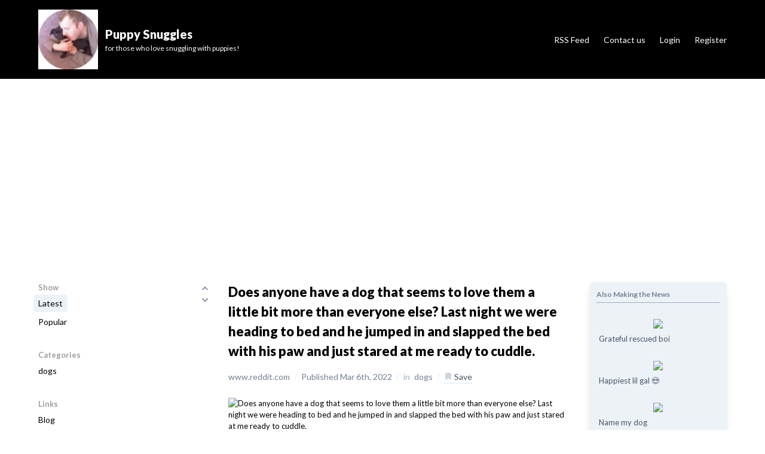

--- FILE ---
content_type: text/html; charset=UTF-8
request_url: https://news.puppy-snuggles.com/14803412/does-anyone-have-a-dog-that-seems-to-love-them-a-little-bit-more-than-everyone-else-last-night-we-were-heading-to-bed-and-he-jumped-in-and-slapped-the-bed-with-his-paw-and-just-stared-at-me-ready-to-cuddle?
body_size: 20354
content:
<!doctype html>
<html lang="en">
  <head>
    <meta charset="utf-8">
    <meta http-equiv="Content-type" content="text/html; charset=UTF-8" />
    <meta http-equiv="Content-Language" content="en-us" />
    <meta name="viewport" content="width=device-width, initial-scale=1.0">
    <meta name="csrf-token" content="drHphOzH0EJuhTWHDVRymHS5XPh6E0XMvc9lU5ac" />
    <meta name="googlebot" content="index, follow" />
    <meta name="robots" content="index, follow">

    <link href="https://fonts.googleapis.com/css?family=Lato:300,400,700,900" rel="stylesheet">
              
                          
            
      <title>Does anyone have a dog that seems to love them a little bit more than everyone else? Last night we were heading to bed and he jumped in and slapped the bed with his paw and just stared at me ready to cuddle. &sdot; Puppy Snuggles</title>
  <meta name="description" content="      submitted by    /u/Wisefemmesays    to    r/DOG  [link]   [comments] " />

  
  <link rel="canonical" href="https://news.puppy-snuggles.com/14803412/[base64]?" />
  <meta name="apple-mobile-web-app-title" content="Puppy Snuggles powered by Newsy">
  <meta name="robots" content="index,follow">

  <meta property="og:locale" content="en_US">
  <meta property="og:type" content="article">
  <meta property="og:title" content="Does anyone have a dog that seems to love them a little bit more than everyone else? Last night we were heading to bed and he jumped in and slapped the bed with his paw and just stared at me ready to cuddle.">
  <meta property="og:description" content="      submitted by    /u/Wisefemmesays    to    r/DOG  [link]   [comments] ">
  <meta property="og:url" content="https://news.puppy-snuggles.com/14803412/[base64]">
  <meta property="og:site_name" content="Puppy Snuggles">

  <meta property="article:publisher" content="puppy-snuggles.com">
  <meta property="article:published_time" content="2022-03-06 20:03:12">
  <meta property="article:modified_time" content="2026-01-18 21:22:41">
  <meta property="og:updated_time" content="2026-01-18 21:22:41">

  <meta name="twitter:card" content="summary_large_image">
  <meta name="twitter:title" content="Does anyone have a dog that seems to love them a little bit more than everyone else? Last night we were heading to bed and he jumped in and slapped the bed with his paw and just stared at me ready to cuddle.">
  <meta name="twitter:description" content="      submitted by    /u/Wisefemmesays    to    r/DOG  [link]   [comments] ">
  <meta name="twitter:image:alt" content="Does anyone have a dog that seems to love them a little bit more than everyone else? Last night we were heading to bed and he jumped in and slapped the bed with his paw and just stared at me ready to cuddle.">
  

      <meta name="twitter:site" content="puppy_snuggles">
    <meta name="twitter:creator" content="puppy_snuggles">
    <meta property="twitter:settings_id" content="802227792968556544">
  
      <meta property="og:image" content="https://preview.redd.it/euhmgafs2sl81.jpg?width=640&amp;crop=smart&amp;auto=webp&amp;s=4a5c961bcde1d9ca87c40e122cb92aaebe1fcc84">
    <meta name="twitter:image" content="https://preview.redd.it/euhmgafs2sl81.jpg?width=640&amp;crop=smart&amp;auto=webp&amp;s=4a5c961bcde1d9ca87c40e122cb92aaebe1fcc84">
    <meta name="twitter:image:src" content="https://preview.redd.it/euhmgafs2sl81.jpg?width=640&amp;crop=smart&amp;auto=webp&amp;s=4a5c961bcde1d9ca87c40e122cb92aaebe1fcc84">
  
  <meta property="DC.date.issued" content="2022-03-06 20:03:12">
  <meta property="article:modified" content="2022-03-06 20:03:12">
  <meta property="article:published" content="2026-01-18 21:22:41">

  <script type="application/ld+json">
{
	"http://schema.org/datePublished": "2022-03-06",
	"http://schema.org/pageStart": "1",
	"http://schema.org/pageEnd": "1",
	"http://schema.org/pagination": "1",
	"http://schema.org/headline": "Does anyone have a dog that seems to love them a little bit more than everyone else? Last night we were heading to bed and he jumped in and slapped the bed with his paw and just stared at me ready to cuddle.",
	"http://schema.org/image": "https://preview.redd.it/euhmgafs2sl81.jpg?width=640&amp;crop=smart&amp;auto=webp&amp;s=4a5c961bcde1d9ca87c40e122cb92aaebe1fcc84",
	"http://schema.org/backstory": "      submitted by    /u/Wisefemmesays    to    r/DOG  [link]   [comments] ",
	"http://schema.org/articleSection": "      submitted by    /u/Wisefemmesays    to    r/DOG  [link]   [comments] ",
	"http://schema.org/about": "      submitted by    /u/Wisefemmesays    to    r/DOG  [link]   [comments] ",
	"http://schema.org/wordCount": "9",
	
	"http://schema.org/publisher": {
		"http://schema.org/image": "https://pbs.twimg.com/profile_images/803078504241766400/2-sglyiz_400x400.jpg",
		"http://schema.org/description": "for those who love snuggling with puppies!",
		"http://schema.org/url": "https://news.puppy-snuggles.com",
		"http://schema.org/sameAs": [
			"https://news.puppy-snuggles.com"
		],
		"http://schema.org/name": "Puppy Snuggles",
		"http://schema.org/logo": "https://pbs.twimg.com/profile_images/803078504241766400/2-sglyiz_400x400.jpg",
		"@id": "_:5278e5123c9d44fb878f05b16558aa57",
		"@type": [
			"http://schema.org/Organization"
		]
	},
	
	"http://schema.org/author": {
		
		"http://schema.org/name": "Puppy Snuggles",
		"http://schema.org/url": "https://news.puppy-snuggles.com",
		
		"@id": "_:b26da185a32744419869e03f4086c0e614803412",
		"@type": [
			"http://schema.org/Person"
		]
	},
	"http://schema.org/name": "Does anyone have a dog that seems to love them a little bit more than everyone else? Last night we were heading to bed and he jumped in and slapped the bed with his paw and just stared at me ready to cuddle.",
	"http://schema.org/articleBody": "      submitted by    /u/Wisefemmesays    to    r/DOG  [link]   [comments] ",
	"@id": "_:8f22226c98f64eb0af8e67a37ef5c36d14803412",
	"@type": [
		"http://schema.org/Article"
	]
}
</script>
                  <meta name="fb:app_id" content="380905068954806" />
          
    <link rel="stylesheet" type="text/css" href="/css/site/app.css">

          <link rel="stylesheet" type="text/css" href="/css/site/mercury.css">
    
          <link rel="shortcut icon" href="https://www.puppy-snuggles.com/favicon.ico?" type="image/x-icon" />
        
    <script src="https://cdnjs.cloudflare.com/ajax/libs/moment.js/2.24.0/moment.min.js"></script>
<script src="https://cdn.jsdelivr.net/npm/jquery@3.6.0/dist/jquery.min.js"></script>
<script type="text/javascript">
  var env      = "production";
  var appUrl   = "https://www.newsy.co";
  var webUrl   = "https://www.newsy.co";
  var appName  = "Newsy";
  var adminUrl = "https://admin.newsy.co";
  
  var currMember = null;
  
  var currSite         = null
  var currCategories   = null
  var currCustomPages  = null
  var currCustomLinks  = null
  var currIntegrations = null
  
      currSite        = {"id":969,"created_at":"2020-12-11T14:53:31.000000Z","updated_at":"2021-07-16T16:59:55.000000Z","name":"Puppy Snuggles","tagline":"for those who love snuggling with puppies!","description":"for those who love snuggling with puppies!","user_id":949,"domain":"puppy-snuggles.com","logo_url":"https:\/\/pbs.twimg.com\/profile_images\/803078504241766400\/2-sglyiz_400x400.jpg","twitter":"puppy_snuggles","youtube":"https:\/\/www.youtube.com\/watch?v=eWj-_pOA0OE","instagram":"puppy.snuggles\/","linkedin":null,"deleted_at":null,"newsy_subdomain":"bd7f0338-wwwpuppy-snugglescom","theme":null,"translation":{"global":{"legal":"Legal","privacy-policy":"Privacy Policy","terms-of-service":"Terms of Service","dmca":"DMCA","ok":"OK","new-content":"+ New Content"},"header":{"home":"Home","newsletter":"Newsletter","rss":"RSS Feed","contact-us":"Contact us","follow-us":"Follow us","buy-domain":"Buy this domain","login":"Login","register":"Register","my-account":"My Account","logout":"Logout","close-menu":"Close menu"},"navigation":{"show":"Show","latest":"Latest","popular":"Popular","saved":"My saved items","categories":"Categories","pages":"Pages","links":"Links","most-voted":"Most voted","most-commented":"Most commented","member-directory":"Member directory"},"footer":{"pages-links":"Pages and Links","user":"User","site":"Site","legal":"Legal"},"content":{"in":"in","published":"Published","save":"Save","save-this-content":"Save this content","content-saved":"You already saved this. Click to un-save.","saved":"Saved","read-more":"Read more","related-contents":"Also Making the News"},"comment":{"write-comment":"Write your comment below","comment-saved":"Comment saved successfully.","confirm-delete":"Are you sure you want to delete this comment?","comment-deleted":"Comment deleted successfully.","reply":"Reply","comment-error":"Please type in a valid comment","reply-error":"Please type in a valid reply","please-login":"Please login before submitting a comment","please-confirm":"Please confirm your registration before submitting a comment","submit":"Submit","discussion":"Discussion","edit-comment":"Edit Comment","reply-to-comment":"Reply to Comment","edit":"Edit","delete":"Delete"},"account":{"my-account":"My Account","email":"Email","username":"Username","password":"Password","change-password":"Change password","newsletter-frequency":"Newsletter frequency","daily":"Daily","weekly":"Weekly","fortnightly":"Fortnightly","monthly":"Monthly","never":"Never","save":"Save"},"login":{"log-into":"Log into","login-via-social":"Login via your social account below","login-via-email":"Or with email and password","email":"Email","email-error":"Please type a valid email.","password":"Password","password-error":"Please type a valid password.","sign-in":"Sign in","forgot-password":"Forgot your password?","no-account":"No account yet? Sign up now."},"submit-content":{"submit-url":"Submit a URL and its details will be automatically fetched, which you can review and submit.","submit-post":"Write your very own content using our text editor and submit it to your site as an original content.","via-ai":"Write a title and our AI will generate a original, high-quality long-form content for your site."},"forgot-password":{"title":"Forgot your password?","sent-message":"We just sent an email to you with a link to reset your password. Please check your inbox.","got-it":"Got it.","message":"Please type in your email address and we will email you with an instruction to reset your password.","submit":"Submit","email-error":"Please type a valid email."},"register":{"create-account":"Create your account for","register-via-social":"Sign up via your social account below","register-via-email":"Or with email and password","email":"Email","email-error":"Please type a valid email.","password":"Password","password-error":"Please type a valid password.","send-newsletter":"Send me a newsletter with latest contents","weekly":"Weekly","fortnightly":"Fortnightly","monthly":"Monthly","never":"No thanks","sign-up":"Sign up!","login":"Got an account already? Login now."},"newsletter":{"title":"Subscribe to our newsletter","frequency":"Newsletter frequency","daily":"Daily","weekly":"Weekly","fortnightly":"Fortnightly","monthly":"Monthly","email":"Email","email-error":"Please type a valid email.","select-category":"Select all categories or specific ones you like","all-categories":"All categories","specific-categories":"Specific categories","subscribe":"Subscribe","updated":"Your subscription has been successfully updated.","confirmed-title":"Your subscription is now confirmed","confirmed-text":"Awesome. Your newsletter subscription is now confirmed. Look forward to reaching out to you soon!","got-it":"Got it."},"domain-sale":{"buy-box-text":"Interested in buying this domain? This domain is for sale! Find out more.","buy-modal-title":"Interested in buying this domain?","buy-modal-header":"If you are interested in buying this domain, please fill in the following form.","buy-modal-name":"Name","buy-modal-email":"Email","buy-modal-how-much":"How much would you like to offer to purchase this domain?","buy-modal-message":"Message"},"home-page":{"search":"Search..","no-contents":"No contents found","found":"Found","in":"in","latest-comments":"Latest comments","popular-tags":"Popular tags","content":"content","contents":"contents","previous":"Previous","next":"Next"},"contact-us":{"title":"We would love to hear from you","text":"How are you finding this site? Is there anything we can do to help you more? Please let us know if there is anything we can do to improve.","email":"Email","email-error":"Please type a valid email.","message":"Message","message-error":"Please type a valid feedback message.","submit":"Submit","success":"Message sent successfully."},"newsletter-email":{"greetings":"Hello and welcome to the latest edition of our newsletter.","text":"Please visit us on our website and if you have any questions or issues, please do not hesitate to reach out to us via the contact form available on the site."},"right-hand-side":{"most-discussed":"Most discussed contents"},"contact":{"title":"We would love to hear from you","text":"If you have a question about this domain or just want to reach out, we would love to hear from you.","email":"Email","email-error":"Please type a valid email.","message":"Message","message-error":"Please type a valid feedback message.","submit":"Submit","success":"Message sent successfully.","thank-you":"Thank you for your message","confirm-text":"Before we send the message, please confirm your email by clicking on the link in the email that we just sent. Check your SPAM folder just in case. Once you confirm your email, your message will be sent.","confirmed-title":"Your email has been verified","confirmed-text":"Thank you for confirming your email. Your message has been sent."},"buy":{"title":"Interested in buying this domain?","text":"If you're interested in purchasing this domain name, please fill out the below form.","email":"Email","email-error":"Please type a valid email.","message":"Message","message-error":"Please type a valid feedback message.","submit":"Submit","success":"Message sent successfully.","thank-you":"Thank you for your message","confirm-text":"Before we send the message, please confirm your email by clicking on the link in the email that we just sent. Check your SPAM folder just in case. Once you confirm your email, your message will be sent.","confirmed-title":"Your email has been verified","confirmed-text":"Thank you for confirming your email. Your message has been sent."},"member-onboard":{"title":"Fill out your profile","text":"Congratulations! Your account is now confirmed! Before we get started, please fill out your profile below.","username":"What should we call you? (e.g. username)","about":"Please tell us a little bit about yourself","position":"What is your current job title?","set-profile-image":"Please upload a profile image for yourself","social":"If you have social accounts, please share with the community.","notification":"Finally, select how you would like to be notified of various events.","homepage":"Homepage","twitter":"Twitter handle","linkedin":"LinkedIn URL","success":"Profile saved successfully"},"member-billing":{"title":"Billing","subscription":"Subscription","update-card":"Update card","cancel":"Cancel","reactivate":"Reactivate","invoices":"Invoices"}},"disabled":false,"logo_method":"logo_name","subpath":null,"show_tagline":true,"date_time_format":"MMM Do, YYYY","cloudflare_zone_id":null,"subdomain":"news","category_ids":"443","favicon_url":"https:\/\/www.puppy-snuggles.com\/favicon.ico?","facebook":"https:\/\/www.facebook.com\/puppysnuggle","medium":null,"tumblr":null,"blogger":null,"under_maintenance":false,"api_enabled":false,"api_key":null,"referral_id":null,"is_https":true,"bg_image_url":null,"via_newsy_cloudflare":false,"forward_email_to":null,"forward_email_verified_at":null,"privacy":"<p>This Privacy Policy describes how Puppy Snuggles (\"Puppy Snuggles\" \"we,\" \"our\" or \"us\") collect, use, and share information in connection with your use of our websites, services, and applications (collectively, the \"Services\"). This Privacy Policy (the \"Privacy Policy\") does not apply to information our customers may process when using our Services.<\/p><p><br><\/p><p><strong>INFORMATION WE COLLECT<\/strong><\/p><p><br><\/p><p><u>Information You Provide<\/u><\/p><p><br><\/p><p>Account Registration - When you register for an Account, we ask for your email address. If you register via 3rd party account (e.g. Twitter), we store the profile data sent by the 3rd party service.<\/p><p><br><\/p><p>User Content - Our \"Community\" feature allows you to publicly post content on our Services. By registering for our Community, you agree that your profile information and the content you post may be viewed and used by other users and third parties we do not control.<\/p><p><br><\/p><p>Communications - If you contact us directly, we may receive additional information about you such as your name, email address, phone number, the contents of the message and\/or attachments you may send us, and any other information you may choose to provide. We may also receive a confirmation when you open an email from us. The personal information that you are asked to provide, and the reasons why you are asked to provide it, will be made clear to you at the point we ask you to provide your personal information.<\/p><p><br><\/p><p><u>Information We Collect When You Use Our Services<\/u><\/p><p><br><\/p><p>Cookies and Other Tracking Technologies - Like most website operators, we collect non-personally-identifying information of the sort that web browsers and servers typically make available, such as the browser type, language preference, referring site, and the date and time of each visitor request. We also collect potentially personally-identifying information like Internet Protocol (IP) addresses. We do not use such information to identify its visitors, however, and does not disclose such information, personally-identifying information, as described below.<\/p><p><br><\/p><p>Usage of our Services - When you use our Services, we may collect information about your engagement with and utilization of our Services, such as navigation of our Services, and system-level metrics. We use this data to operate the Services, maintain and improve the performance and utilization of the Services, develop new features, protect the security and safety of our Services and our customers, and provide customer support. We also use this data to develop aggregate analysis and business intelligence that enable us to operate, protect, make informed decisions, and report on the performance of our business.<\/p><p><br><\/p><p>Information We Receive from Third Parties - If you choose to link our Services to a third-party account, we will receive information about that account, such as your authentication token from the third-party account, to authorize linking. If you wish to limit the information available to us, you should visit the privacy settings of your third-party accounts to learn about your options.<\/p><p><br><\/p><p><u>How we use information - We use the information we collect in various ways, including to:<\/u><\/p><p><br><\/p><ul><li>Provide, operate, and maintain our Services;<\/li><li>Improve, personalize, and expand our Services;<\/li><li>Understand and analyze how you use our Services;<\/li><li>Develop new products, services, features, and functionality;<\/li><li>Communicate with you, either directly or through one of our partners, including for customer service, to provide you with updates and other information relating to the Service, and for marketing and promotional purposes;<\/li><li>Process your transactions;<\/li><li>For compliance purposes, including enforcing our Terms of Service, or other legal rights, or as may be required by applicable laws and regulations or requested by any judicial process or governmental agency.<\/li><\/ul><p><br><\/p><p><u>How we share information - We may share the information we collect in various ways, including the following:<\/u><\/p><p><br><\/p><p>Vendors and Service Providers - We may share information with third-party vendors and service providers that provide services on our behalf, such as helping to provide our Services, for promotional and\/or marketing purposes, and to provide you with information relevant to you such as product announcements, software updates, special offers, or other information.<\/p><p><br><\/p><p>Aggregate Information - Where legally permissible, we may use and share information about users with our partners in aggregated or de-identified form that can\u2019t reasonably be used to identify you.<\/p><p><br><\/p><p>Advertising - Ads appearing on any of our websites may be delivered to users by advertising partners, who may set cookies. These cookies allow the ad server to recognize your computer each time they send you an online advertisement to compile information about you or others who use your computer. This information allows ad networks to, among other things, deliver targeted advertisements that they believe will be of most interest to you.This Privacy Policy covers the use of cookies by us and does not cover the use of cookies by any advertisers.<\/p><p><br><\/p><p>Analytics - We use analytics providers such as Google Analytics. Google Analytics uses cookies to collect non-identifying information. Google provides some additional privacy options regarding its Analytics cookies at http:\/\/www.google.com\/policies\/privacy\/partners\/<\/p><p><br><\/p><p>Business Transfers - Information may be disclosed and otherwise transferred to any potential acquirer, successor, or assignee as part of any proposed merger, acquisition, debt financing, sale of assets, or similar transaction, or in the event of insolvency, bankruptcy, or receivership in which information is transferred to one or more third parties as one of our business assets.<\/p><p><br><\/p><p>As Required By Law and Similar Disclosures - We may also share information to (i) satisfy any applicable law, regulation, legal process, or governmental request; (ii) enforce this Privacy Policy and our Terms of Service, including investigation of potential violations hereof; (iii) detect, prevent, or otherwise address fraud, security, or technical issues; (iv) respond to your requests; or (v) protect our rights, property or safety, our users and the public. This includes exchanging information with other companies and organizations for fraud protection and spam\/malware prevention.<\/p><p><br><\/p><p>With Your Consent - We may share information with your consent.<\/p><p><br><\/p><p><strong>LEGAL BASIS FOR PROCESSING PERSONAL INFORMATION<\/strong><\/p><p><br><\/p><p>Our legal basis for collecting and using the personal information described above will depend on the personal information concerned and the specific context in which we collect it.<\/p><p><br><\/p><p>However, we will normally collect personal information from you only (i) where we need the personal information to perform a contract with you; (ii) where the processing is in our legitimate interests and not overridden by your rights; or (iii) where we have your consent to do so. We have a legitimate interest in operating our Services and communicating with you as necessary to provide these Services, for example when responding to your queries, improving our platform, undertaking marketing, or for the purposes of detecting or preventing illegal activities.<\/p><p><br><\/p><p>In some cases, we may also have a legal obligation to collect personal information from you or may otherwise need the personal information to protect your vital interests or those of another person.<\/p><p><br><\/p><p>If we ask you to provide personal information to comply with a legal requirement or to perform a contract with you, we will make this clear at the relevant time and advise you whether the provision of your personal information is mandatory or not (as well as of the possible consequences if you do not provide your personal information).<\/p><p><br><\/p><p><strong>THIRD-PARTY SERVICES<\/strong><\/p><p><br><\/p><p>You may access other third-party services through the Services, for example by clicking on links to those third-party services from within the Services. We are not responsible for the privacy policies and\/or practices of these third-party services, and we encourage you to carefully review their privacy policies.<\/p><p><br><\/p><p><strong>SECURITY<\/strong><\/p><p><br><\/p><p>We are committed to protecting your information. To do so, we employ a variety of security technologies and measures designed to protect information from unauthorized access, use, or disclosure. The measures we use are designed to provide a level of security appropriate to the risk of processing your personal information. However, please bear in mind that the Internet cannot be guaranteed to be 100% secure.<\/p><p><br><\/p><p><strong>DATA RETENTION<\/strong><\/p><p><br><\/p><p>We retain personal information we collect from you where we have an ongoing legitimate business need to do so (for example, to provide you with a service you have requested or to comply with applicable legal, tax, or accounting requirements).<\/p><p><br><\/p><p>When we have no ongoing legitimate business need to process your personal information, we will either delete or anonymize it or, if this is not possible (for example, because your personal information has been stored in backup archives), then we will securely store your personal information and isolate it from any further processing until deletion is possible.<\/p><p><br><\/p><p><strong>ACCESS<\/strong><\/p><p><br><\/p><p>If you are a registered user, you may access certain information associated with your Account by logging into our Services or emailing Puppy Snuggles. If you terminate your Account, any public activity on your Account prior to deletion may remain stored on our servers and may remain accessible to the public.<\/p><p><br><\/p><p>To protect your privacy and security, we may also take reasonable steps to verify your identity before updating or removing your information. The information you provide us may be archived or stored periodically by us according to backup processes conducted in the ordinary course of business for disaster recovery purposes. Your ability to access and correct your information may be temporarily limited where access and correction could: inhibit Puppy Snuggles's ability to comply with a legal obligation; inhibit Puppy Snuggles's ability to investigate, make or defend legal claims; result in disclosure of personal information about a third party; or result in breach of a contract or disclosure of trade secrets or other proprietary business information belonging to Puppy Snuggles or a third party.<\/p><p><br><\/p><p><strong>YOUR DATA PROTECTION RIGHTS UNDER THE GENERAL DATA PROTECTION REGULATION (GDPR)<\/strong><\/p><p><br><\/p><p>If you are a resident of the EEA, you have the following data protection rights:<\/p><p><br><\/p><ul><li>If you wish to access, correct, update, or request deletion of your personal information, you can do so at any time by contacting us.<\/li><li>In addition, you can object to the processing of your personal information, ask us to restrict the processing of your personal information, or request portability of your personal information. Again, you can exercise these rights by contacting us.<\/li><li>You have the right to opt-out of marketing communications we send you at any time. You can exercise this right by clicking on the \"unsubscribe\" or \"opt-out\" link in the marketing emails we send you. To opt-out of other forms of marketing, please contact us.<\/li><li>Similarly, if we have collected and process your personal information with your consent, then you can withdraw your consent at any time. Withdrawing your consent will not affect the lawfulness of any processing we conducted prior to your withdrawal, nor will it affect the processing of your personal information conducted in reliance on lawful processing grounds other than consent.You have the right to complain to a data protection authority about our collection and use of your personal information. For more information, please contact your local data protection authority. We respond to all requests we receive from individuals wishing to exercise their data protection rights in accordance with applicable data protection laws.<\/li><li>You have the right to opt-out of marketing communications we send you at any time. You can exercise this right by clicking on the \"unsubscribe\" or \"opt-out\" link in the marketing emails we send you. To opt-out of other forms of marketing, please contact us.<\/li><\/ul><p><br><\/p><p><strong>YOUR CHOICES<\/strong><\/p><p><br><\/p><p>You can use some of the features of the Services without registering, thereby limiting the type of information that we collect.<\/p><p><br><\/p><p>You may unsubscribe from receiving certain promotional emails from us. If you wish to do so, simply follow the instructions found at the end of the email.&nbsp;<\/p><p><br><\/p><p>Many browsers have an option for disabling cookies, which may prevent your browser from accepting new cookies or enable selective use of cookies. Please note that, if you choose not to accept cookies, some features and the personalization of our Services may no longer work for you. You will continue to receive advertising material but it will not be tailored to your interests.<\/p><p><br><\/p><p><strong>CHILDREN'S PRIVACY<\/strong><\/p><p><br><\/p><p>We do not knowingly collect information from children under the age of 13, and children under 13 are prohibited from using our Services. If you learn that a child has provided us with personal information in violation of this Privacy Policy, please contact us.<\/p><p><br><\/p><p><strong>CHANGES TO THIS PRIVACY POLICY<\/strong><\/p><p><br><\/p><p>This Privacy Policy may be modified from time to time, so please review it frequently. Changes to this Privacy Policy will be posted on our websites. If we materially change the ways in which we use or share personal information previously collected from you through our Services, we will notify you through our Services, by email, or other communication.<\/p><p><br><\/p><p><strong>INTERNATIONAL DATA TRANSFERS<\/strong><\/p><p><br><\/p><p>We are a global business. We may transfer personal information to countries other than the country in which the data was originally collected. These countries may not have the same data protection laws as the country in which you initially provided the information. When we transfer your personal information to other countries, we will protect that information as described in this Privacy Policy.<\/p><p><br><\/p><p><strong>CONTACT US<\/strong><\/p><p><br><\/p><p>If you have any questions or concerns about this Privacy Policy, please contact us.<\/p>","terms_of_service":"<p>The following terms and conditions govern all use of the Puppy Snuggles website and all content,&nbsp;services and products available at or through the website (will also be referred to as 'the Website').<\/p><p><br><\/p><p>The Website is offered subject to your acceptance without modification of all of the terms and conditions contained herein and all other operating rules, policies (including, without limitation, Puppy Snuggles Privacy Policy and procedures that may be published from time to time on Puppy Snuggles website (collectively, the \"Agreement\").<\/p><p><br><\/p><p>Please read this Agreement carefully before accessing or using the Website. By accessing or using any part of the web site, you agree to become bound by the terms and conditions of this agreement.<\/p><p><br><\/p><p>If you do not agree to all the terms and conditions of this agreement, then you may not access the Website or use any services. If these terms and conditions are considered an offer by Puppy Snuggles, acceptance is expressly limited to these terms. The Website is available only to individuals who are at least 13 years old.<\/p><p><br><\/p><p><strong>Your account at Puppy Snuggles<\/strong><\/p><p><br><\/p><p>If you create an account on the Website, you are responsible for maintaining the security of your account, and you are fully responsible for all activities that occur under the account and any other actions taken in connection with the site. Puppy Snuggles will not be liable for any acts or omissions by You, including any damages of any kind incurred as a result of such acts or omissions.<\/p><p><br><\/p><p><strong>Responsibility of Contributors<\/strong><\/p><p><br><\/p><p>If you contribute to the Website by commenting, post material to the Website, post links on the Website, or otherwise make (or allow any third party to make) material available by means of the Website (any such material, \"Content\"). You are entirely responsible for the content of, and any harm resulting from, that Content. That is the case regardless of whether the Content in question constitutes text, graphics, an audio file, or computer software. By making Content available, you represent and warrant that:<\/p><p><br><\/p><ul><li>The downloading, copying and use of the Content will not infringe the proprietary rights, including but not limited to the copyright, patent, trademark or trade secret rights, of any third party;<\/li><li>If your employer has rights to intellectual property you create, you have either (i) received permission from your employer to post or make available the Content, including but not limited to any software, or (ii) secured from your employer a waiver as to all rights in or to the Content;<\/li><li>You have fully complied with any third-party licenses relating to the Content, and have done all things necessary to successfully pass through to end users any required terms;<\/li><li>The Content does not contain or install any viruses, worms, malware, Trojan horses or other harmful or destructive content;<\/li><li>The Content is not spam, is not machine- or randomly-generated, and does not contain unethical or unwanted commercial content designed to drive traffic to third party sites or boost the search engine rankings of third party sites, or to further unlawful acts (such as phishing) or mislead recipients as to the source of the material (such as spoofing);<\/li><li>The Content is not pornographic, libelous or defamatory (<a href=\"http:\/\/www.eff.org\/issues\/bloggers\/legal\/liability\/defamation\" rel=\"noopener noreferrer\" target=\"_blank\">more info on what that means<\/a>), does not contain threats or incite violence towards individuals or entities, and does not violate the privacy or publicity rights of any third party;<\/li><li>Your site is not getting advertised via unwanted electronic messages such as spam links on newsgroups, email lists, other forums and web sites, and similar unsolicited promotional methods;<\/li><li>Your site is not named in a manner that misleads your readers into thinking that you are another person or company. For example, your site's URL or name is not the name of a person other than yourself or company other than your own; and<\/li><li>You have, in the case of Content that includes computer code, accurately categorized and\/or described the type, nature, uses and effects of the materials, whether requested to do so by Puppy Snuggles or otherwise.<\/li><\/ul><p><br><\/p><p>By submitting Content to Puppy Snuggles, you grant Puppy Snuggles a world-wide, royalty-free, and non-exclusive license to reproduce, modify, adapt and publish the Content solely for the purpose of displaying, distributing and promoting your site. If you delete Content, Puppy Snuggles will use reasonable efforts to remove it from the Website, but you acknowledge that caching or references to the Content may not be made immediately unavailable.<\/p><p><br><\/p><p>Without limiting any of those representations or warranties, Puppy Snuggles has the right (though not the obligation) to, in Puppy Snuggles's sole discretion (i) refuse or remove any content that, in Puppy Snuggles's reasonable opinion, violates any Puppy Snuggles policy or is in any way harmful or objectionable, or (ii) terminate or deny access to and use of the Website to any individual or entity for any reason, in Puppy Snuggles's sole discretion. Puppy Snuggles will have no obligation to provide a refund of any amounts previously paid.<\/p><p><br><\/p><p><strong>Responsibility of Website Visitors<\/strong><\/p><p><br><\/p><p>Puppy Snuggles has not reviewed, and cannot review, all of the material, including computer software, posted to the Website, and cannot therefore be responsible for that material's content, use or effects. By operating the Website, Puppy Snuggles does not represent or imply that it endorses the material there posted, or that it believes such material to be accurate, useful or non-harmful.&nbsp;<\/p><p><br><\/p><p>You are responsible for taking precautions as necessary to protect yourself and your computer systems from viruses, worms, Trojan horses, and other harmful or destructive content. The Website may contain content that is offensive, indecent, or otherwise objectionable, as well as content containing technical inaccuracies, typographical mistakes, and other errors.&nbsp;<\/p><p><br><\/p><p>The Website may also contain material that violates the privacy or publicity rights, or infringes the intellectual property and other proprietary rights, of third parties, or the downloading, copying or use of which is subject to additional terms and conditions, stated or unstated. Puppy Snuggles disclaims any responsibility for any harm resulting from the use by visitors of the Website, or from any downloading by those visitors of content there posted.<\/p><p><br><\/p><p><strong>Content Posted on Other Websites<\/strong><\/p><p><br><\/p><p>Puppy Snuggles has not reviewed, and cannot review, all of the material, including computer software, made available through Puppy Snuggles's Websites and its webpages, which are linked from other external websites and webpages. Puppy Snuggles does not have any control over these external, non-Puppy Snuggles websites and webpages, and is not responsible for their contents or their use. By linking from a non-Puppy Snuggles website or webpage, Puppy Snuggles does not represent or imply that it endorses such website or webpage.&nbsp;<\/p><p><br><\/p><p>You are responsible for taking precautions as necessary to protect yourself and your computer systems from viruses, worms, Trojan horses, and other harmful or destructive content. Puppy Snuggles disclaims any responsibility for any harm resulting from your use of non-Puppy Snuggles websites and webpages.<\/p><p><br><\/p><p><strong>Copyright Infringement and DMCA Policy<\/strong><\/p><p><br><\/p><p>Puppy Snuggles respects its intellectural property rights and also respects the intellectual property rights of others. If you believe that material located on or linked to by Puppy Snuggles, the Website or any of its webpages violates your copyright, you are encouraged to notify Puppy Snuggles in accordance with&nbsp;Digital Millennium Copyright Act Policy.<\/p><p><br><\/p><p>Puppy Snuggles will respond to all such notices, including as required or appropriate by removing the infringing material or disabling all links to the infringing material. In the case of a visitor who may infringe or repeatedly infringes the copyrights or other intellectual property rights of Puppy Snuggles or others, Puppy Snuggles may, in its discretion, terminate or deny access to and use of the Website.&nbsp;<\/p><p><br><\/p><p><strong>Intellectual Property<\/strong><\/p><p><br><\/p><p>This Agreement does not transfer from Puppy Snuggles to you any Puppy Snuggles or third party intellectual property, and all right, title and interest in and to such property will remain (as between the parties) solely with Puppy Snuggles.<\/p><p><br><\/p><p>Puppy Snuggles, its logo logo and all other trademarks, service marks, graphics and logos used in connection with Puppy Snuggles, or the Website are trademarks or registered trademarks of Puppy Snuggles or Puppy Snuggles's licensors. Other trademarks, service marks, graphics and logos used in connection with the Website may be the trademarks of other third parties.&nbsp;Your use of the Website grants you no right or license to reproduce or otherwise use any Puppy Snuggles or third-party trademarks.<\/p><p><br><\/p><p><strong>Changes<\/strong><\/p><p><br><\/p><p>Puppy Snuggles reserves the right, at its sole discretion, to modify or replace any part of this Agreement. It is your responsibility to check this Agreement periodically for changes. Your continued use of or access to the Website following the posting of any changes to this Agreement constitutes acceptance of those changes. Puppy Snuggles may also, in the future, offer new services and\/or features through the Website (including, the release of new tools and resources).&nbsp;Such new features and\/or services shall be subject to the terms and conditions of this Agreement.<\/p><p><br><\/p><p><strong>Termination<\/strong><\/p><p><br><\/p><p>You may terminate your account on Puppy Snuggles at any time by contacting hello@Puppy Snuggles.co. There are no refunds for any fees paid.&nbsp;<\/p><p><br><\/p><p>YOU ARE SOLELY RESPONSIBLE FOR TERMINATING YOUR ACCOUNT AND THIS AGREEMENT. WE ARE NOT RESPONSIBLE FOR YOUR FAILURE TO PROPERLY TERMINATE YOUR ACCOUNT AND THIS AGREEMENT OR FOR ANY CREDIT CARD OR OTHER CHARGES OR FEES YOU INCUR AS A RESULT OF YOUR FAILURE TO PROPERLY TERMINATE YOUR ACCOUNT AND THIS AGREEMENT.<\/p><p><br><\/p><p>Puppy Snuggles may terminate your access to all or any part of the Website at any time, with or without cause, with or without notice, effective immediately.&nbsp;<\/p><p><br><\/p><p>Notwithstanding the foregoing, if you have a paid subscription plan or signed agreement with Puppy Snuggles, such account can only be terminated by Puppy Snuggles if you materially breach this Agreement and fail to cure such breach within thirty (30) days from Puppy Snuggles's notice to you thereof; provided that, Puppy Snuggles can terminate the Website immediately as part of a general shut down of our service.<\/p><p><br><\/p><p>All provisions of this Agreement which by their nature should survive termination shall survive termination, including, without limitation, ownership provisions, warranty disclaimers, indemnity and limitations of liability.<\/p><p><br><\/p><p><strong>Disclaimer of Warranties<\/strong><\/p><p><br><\/p><p>The Website is provided as is. Puppy Snuggles and its suppliers and licensors hereby disclaim all warranties of any kind, express or implied, including, without limitation, the warranties of merchantability, fitness for a particular purpose and non-infringement.<\/p><p><br><\/p><p>Neither Puppy Snuggles nor its suppliers and licensors, makes any warranty that the Website will be error free or that access thereto will be continuous or uninterrupted. You understand that you download from, or otherwise obtain content or services through, the Website at your own discretion and risk.<\/p><p><br><\/p><p><strong>Limitation of Liability<\/strong><\/p><p><br><\/p><p>In no event will Puppy Snuggles, or its suppliers or licensors, be liable with respect to any subject matter of this agreement under any contract, negligence, strict liability or other legal or equitable theory for: (i) any special, incidental or consequential damages; (ii) the cost of procurement or substitute products or services; (iii) for interruption of use or loss or corruption of data; or (iv) for any amounts that exceed the fees paid by you to Puppy Snuggles under this agreement during the twelve (12) month period prior to the cause of action. Puppy Snuggles shall have no liability for any failure or delay due to matters beyond their reasonable control. The foregoing shall not apply to the extent prohibited by applicable law.<\/p><p><br><\/p><p><strong>General Representation and Warranty<\/strong><\/p><p><br><\/p><p>You represent and warrant that (i) your use of the Website will be in strict accordance with the Puppy Snuggles Privacy Policy, with this Agreement and with all applicable laws and regulations (including without limitation any local laws or regulations in your country, state, city, or other governmental area, regarding online conduct and acceptable content, and including all applicable laws regarding the transmission of technical data exported from the Australia or the country in which you reside) and (ii) your use of the Website will not infringe or misappropriate the intellectual property rights of any third party.<\/p><p><br><\/p><p><strong>Indemnification<\/strong><\/p><p><br><\/p><p>You agree to indemnify and hold harmless Puppy Snuggles, its contractors, and its licensors, and their respective directors, officers, employees and agents from and against any and all claims and expenses, including attorneys' fees, arising out of your use of the Website, including but not limited to your violation of this Agreement.<\/p><p><br><\/p><p><strong>Miscellaneous<\/strong><\/p><p><br><\/p><p>This Agreement constitutes the entire agreement between Puppy Snuggles and you concerning the subject matter hereof, and they may only be modified by a written amendment signed by an authorized executive of Puppy Snuggles, or by the posting by Puppy Snuggles of a revised version.<\/p><p><br><\/p><p>The Agreement shall be governed by the laws of Australia without regard to its choice or law or conflict of laws provisions. All legal actions in connection with the Agreement shall be brought in the state or federal courts located in Sydney, New South Wales, Australia.&nbsp;<\/p><p><br><\/p><p>The prevailing party in any action or proceeding to enforce this Agreement shall be entitled to costs and attorneys' fees. If any part of this Agreement is held invalid or unenforceable, that part will be construed to reflect the parties' original intent, and the remaining portions will remain in full force and effect. A waiver by either party of any term or condition of this Agreement or any breach thereof, in any one instance, will not waive such term or condition or any subsequent breach thereof.&nbsp;<\/p><p><br><\/p><p>Rights under this Agreement may be assigned to any party that consents to, and agrees to be bound by, its terms and conditions; Puppy Snuggles may assign its rights under this Agreement without condition. This Agreement will be binding upon and will inure to the benefit of the parties, their successors and permitted assigns.<\/p>","business_number":null,"stripe_connected_account_id":null,"sponsored_post_price":null,"connect_domain_via":"cname","cloudflare_dns_id":null,"cname_ssl_done":false,"tiktok":null,"monthly_membership_price":null,"monthly_membership_price_id":null,"designSettings":{"id":957,"created_at":"2020-12-11T14:53:31.000000Z","updated_at":"2021-07-07T07:05:50.000000Z","site_id":969,"layout":"mercury","primary_color":null,"header_font":"Lato","text_font":"Lato","theme":null,"header_bg_color":"#000000","footer_bg_color":"#000000","header_site_name_color":"#ffffff","header_site_tagline_color":"#ffffff","header_link_color":"#ffffff","footer_section_title_color":"#6F6F6F","footer_link_color":"#ffffff","show_thumbnail":true,"snippet_length":150,"go_to_link_on_click":false,"left_area_bg_color":"#ffffff","left_area_section_title_color":"#9E9E9E","left_area_link_color":"#000000","desktop_header_links":null,"desktop_left_area_link_groups":null,"footer_link_groups":null,"css":null,"open_original_link_in":"tab","header_link_font_size":"14px","nav_link_font_size":"14px","content_page_title_font_size":"22px","content_page_body_font_size":"18px","one_pager_data":null,"homepage_show_source":true,"homepage_show_date":true,"homepage_show_tags":true,"homepage_show_category":true,"homepage_show_num_comments":true,"show_left_nav":true,"list_options":null,"default_list":"latest","empty_state_image":null,"show_homepage_banner":false,"homepage_banner_title":null,"homepage_banner_text":null,"homepage_banner_image":null,"mobile_nav_link_color":"#000000","button_bg_color":null,"button_bg_hover_color":null,"button_text_color":null,"read_more_button_position":"bottom","nav_section_ordering":"domain for sale CTA,submit button,common menu,listing options,categories,custom pages,custom links,external widgets"},"newsletter":{"id":956,"created_at":"2020-12-11T14:53:31.000000Z","updated_at":"2021-01-15T21:56:22.000000Z","site_id":969,"enabled":false,"cta_enabled":true,"service":"newsy","external_service_url":null,"content_limit":15,"include_image":true,"include_sticky":false},"analytics":{"id":118,"created_at":"2020-12-11T15:02:32.000000Z","updated_at":"2020-12-11T15:02:32.000000Z","site_id":969,"ga":"UA-67591322-2","fathom":null},"twitterSettings":{"id":84,"created_at":"2023-05-19T03:36:34.000000Z","updated_at":"2026-01-20T12:00:45.000000Z","site_id":969,"service":"twitter","enabled":true,"frequency":60,"next_at":"2026-01-20 13:00:45","settings":"{\"account\": {\"id\": 802227792968556544, \"url\": \"https:\/\/t.co\/UJQxezbrOn\", \"lang\": null, \"name\": \"Puppy Snuggles\", \"id_str\": \"802227792968556544\", \"status\": {\"id\": 1346576451118706690, \"geo\": null, \"lang\": \"en\", \"text\": \"RT @Paintbrush_Tail: I got to try out a gift my person made for a tiny human friend. Come see me at my window!\\n#dogbusiness #VERYsmallbusin\u2026\", \"place\": null, \"id_str\": \"1346576451118706690\", \"source\": \"<a href=\\\"https:\/\/mobile.twitter.com\\\" rel=\\\"nofollow\\\">Twitter Web App<\/a>\", \"entities\": {\"urls\": [], \"symbols\": [], \"hashtags\": [{\"text\": \"dogbusiness\", \"indices\": [111, 123]}], \"user_mentions\": [{\"id\": 737273888468439040, \"name\": \"Nellie Dog Smith\", \"id_str\": \"737273888468439040\", \"indices\": [3, 19], \"screen_name\": \"Paintbrush_Tail\"}]}, \"favorited\": true, \"retweeted\": true, \"truncated\": false, \"created_at\": \"Tue Jan 05 21:56:58 +0000 2021\", \"coordinates\": null, \"contributors\": null, \"retweet_count\": 5, \"favorite_count\": 0, \"is_quote_status\": false, \"retweeted_status\": {\"id\": 1343171749396033540, \"geo\": null, \"lang\": \"en\", \"text\": \"I got to try out a gift my person made for a tiny human friend. Come see me at my window!\\n#dogbusiness\u2026 https:\/\/t.co\/5PI7xX93lo\", \"place\": null, \"id_str\": \"1343171749396033540\", \"source\": \"<a href=\\\"http:\/\/twitter.com\/download\/android\\\" rel=\\\"nofollow\\\">Twitter for Android<\/a>\", \"entities\": {\"urls\": [{\"url\": \"https:\/\/t.co\/5PI7xX93lo\", \"indices\": [104, 127], \"display_url\": \"twitter.com\/i\/web\/status\/1\u2026\", \"expanded_url\": \"https:\/\/twitter.com\/i\/web\/status\/1343171749396033540\"}], \"symbols\": [], \"hashtags\": [{\"text\": \"dogbusiness\", \"indices\": [90, 102]}], \"user_mentions\": []}, \"favorited\": true, \"retweeted\": true, \"truncated\": true, \"created_at\": \"Sun Dec 27 12:27:54 +0000 2020\", \"coordinates\": null, \"contributors\": null, \"retweet_count\": 5, \"favorite_count\": 21, \"is_quote_status\": false, \"possibly_sensitive\": false, \"in_reply_to_user_id\": null, \"in_reply_to_status_id\": null, \"in_reply_to_screen_name\": null, \"in_reply_to_user_id_str\": null, \"in_reply_to_status_id_str\": null}, \"in_reply_to_user_id\": null, \"in_reply_to_status_id\": null, \"in_reply_to_screen_name\": null, \"in_reply_to_user_id_str\": null, \"in_reply_to_status_id_str\": null}, \"entities\": {\"url\": {\"urls\": [{\"url\": \"https:\/\/t.co\/UJQxezbrOn\", \"indices\": [0, 23], \"display_url\": \"puppy-snuggles.com\", \"expanded_url\": \"https:\/\/www.puppy-snuggles.com\"}]}, \"description\": {\"urls\": [{\"url\": \"https:\/\/t.co\/1lFSvMVIT9\", \"indices\": [69, 92], \"display_url\": \"fb.me\/puppysnuggle\", \"expanded_url\": \"https:\/\/fb.me\/puppysnuggle\"}, {\"url\": \"https:\/\/t.co\/Agu7tWncbB\", \"indices\": [112, 135], \"display_url\": \"amazon.com\/shop\/puppy_snu\u2026\", \"expanded_url\": \"https:\/\/www.amazon.com\/shop\/puppy_snuggles\"}]}}, \"location\": \"United States\", \"verified\": false, \"following\": false, \"protected\": false, \"suspended\": false, \"time_zone\": null, \"created_at\": \"Fri Nov 25 19:09:45 +0000 2016\", \"utc_offset\": null, \"description\": \"if you love #snuggling with #puppies! #dogs #dogsoftwitter Facebook: https:\/\/t.co\/1lFSvMVIT9 Amazon Influencer: https:\/\/t.co\/Agu7tWncbB\", \"geo_enabled\": false, \"screen_name\": \"puppy_snuggles\", \"listed_count\": 73, \"friends_count\": 2410, \"is_translator\": false, \"notifications\": false, \"statuses_count\": 30327, \"default_profile\": false, \"followers_count\": 4254, \"translator_type\": \"none\", \"favourites_count\": 2095, \"profile_image_url\": \"http:\/\/pbs.twimg.com\/profile_images\/803078504241766400\/2-sglyiz_normal.jpg\", \"profile_banner_url\": \"https:\/\/pbs.twimg.com\/profile_banners\/802227792968556544\/1539225933\", \"profile_link_color\": \"ABB8C2\", \"profile_text_color\": \"000000\", \"follow_request_sent\": false, \"contributors_enabled\": false, \"has_extended_profile\": false, \"default_profile_image\": false, \"is_translation_enabled\": false, \"profile_background_tile\": false, \"profile_image_url_https\": \"https:\/\/pbs.twimg.com\/profile_images\/803078504241766400\/2-sglyiz_normal.jpg\", \"needs_phone_verification\": false, \"profile_background_color\": \"000000\", \"profile_sidebar_fill_color\": \"000000\", \"profile_background_image_url\": \"http:\/\/abs.twimg.com\/images\/themes\/theme1\/bg.png\", \"profile_sidebar_border_color\": \"000000\", \"profile_use_background_image\": false, \"profile_background_image_url_https\": \"https:\/\/abs.twimg.com\/images\/themes\/theme1\/bg.png\"}, \"hashtags\": null, \"access_token\": \"802227792968556544-JGL0KjGz44rx46ygRBN9oQqeZxy7uhK\", \"access_token_secret\": \"LHBQiG8HCCQuzT8WOdxgMbbrqtl6WiQoGIq4ghIMBMEzm\"}"},"sale":null,"contentSettings":null,"accessSettings":null,"seo":{"id":158,"created_at":"2020-12-11T15:26:10.000000Z","updated_at":"2023-05-10T05:30:55.000000Z","site_id":969,"homepage_meta":{"title":"Puppy Snuggles","robots":"index, follow","subject":"for those who love snuggling with puppies!","keywords":"puppy,puppies,dog,dogs,doggie,doggy,snuggle,snuggles,puppy snuggles","description":"for those who love snuggling with puppies!"},"open_link_in_iframe":false,"link_share":false,"custom_meta":[{"name":"fb:app_id","content":"380905068954806"}],"site_meta":{"robots":"index, follow","language":"en","content_language":"en-us"}},"isFree":false};
    currCategories  = [{"id":1394,"created_at":"2020-12-11 15:06:16","updated_at":"2020-12-11 15:06:16","name":"dogs","site_id":969,"order":1,"show_num_contents":false,"description":null,"image":null,"show_banner":false,"parent_category_id":null,"is_member_only":false,"icon_type":null,"icon_value":null,"slug":"dogs"}];
    currCustomPages = [];
    currCustomLinks = [{"total":3,"id":69,"created_at":"2020-12-17 22:00:34","updated_at":"2020-12-17 22:02:56","site_id":969,"url":"https:\/\/www.puppy-snuggles.com\/blog\/","name":"Blog","icon":null,"in_header":false,"in_nav":true,"in_footer":true,"order":1},{"total":3,"id":70,"created_at":"2020-12-17 22:02:19","updated_at":"2020-12-17 22:02:19","site_id":969,"url":"https:\/\/www.amazon.com\/s?k=%22official+puppy+snuggles%22&tag=puppysnuggles-20","name":"T-Shirts","icon":null,"in_header":false,"in_nav":true,"in_footer":true,"order":2},{"total":3,"id":49,"created_at":"2020-12-11 15:08:20","updated_at":"2020-12-11 15:08:20","site_id":969,"url":"https:\/\/www.joehxblog.com\/","name":"\u00a9 2020 Joseph Hendrix","icon":null,"in_header":false,"in_nav":false,"in_footer":true,"order":3}];

          currIntegrations = [{"id":84,"created_at":"2023-05-19T03:36:34.000000Z","updated_at":"2026-01-20T12:00:45.000000Z","site_id":969,"service":"twitter","enabled":true,"frequency":60,"next_at":"2026-01-20 13:00:45","settings":"{\"account\": {\"id\": 802227792968556544, \"url\": \"https:\/\/t.co\/UJQxezbrOn\", \"lang\": null, \"name\": \"Puppy Snuggles\", \"id_str\": \"802227792968556544\", \"status\": {\"id\": 1346576451118706690, \"geo\": null, \"lang\": \"en\", \"text\": \"RT @Paintbrush_Tail: I got to try out a gift my person made for a tiny human friend. Come see me at my window!\\n#dogbusiness #VERYsmallbusin\u2026\", \"place\": null, \"id_str\": \"1346576451118706690\", \"source\": \"<a href=\\\"https:\/\/mobile.twitter.com\\\" rel=\\\"nofollow\\\">Twitter Web App<\/a>\", \"entities\": {\"urls\": [], \"symbols\": [], \"hashtags\": [{\"text\": \"dogbusiness\", \"indices\": [111, 123]}], \"user_mentions\": [{\"id\": 737273888468439040, \"name\": \"Nellie Dog Smith\", \"id_str\": \"737273888468439040\", \"indices\": [3, 19], \"screen_name\": \"Paintbrush_Tail\"}]}, \"favorited\": true, \"retweeted\": true, \"truncated\": false, \"created_at\": \"Tue Jan 05 21:56:58 +0000 2021\", \"coordinates\": null, \"contributors\": null, \"retweet_count\": 5, \"favorite_count\": 0, \"is_quote_status\": false, \"retweeted_status\": {\"id\": 1343171749396033540, \"geo\": null, \"lang\": \"en\", \"text\": \"I got to try out a gift my person made for a tiny human friend. Come see me at my window!\\n#dogbusiness\u2026 https:\/\/t.co\/5PI7xX93lo\", \"place\": null, \"id_str\": \"1343171749396033540\", \"source\": \"<a href=\\\"http:\/\/twitter.com\/download\/android\\\" rel=\\\"nofollow\\\">Twitter for Android<\/a>\", \"entities\": {\"urls\": [{\"url\": \"https:\/\/t.co\/5PI7xX93lo\", \"indices\": [104, 127], \"display_url\": \"twitter.com\/i\/web\/status\/1\u2026\", \"expanded_url\": \"https:\/\/twitter.com\/i\/web\/status\/1343171749396033540\"}], \"symbols\": [], \"hashtags\": [{\"text\": \"dogbusiness\", \"indices\": [90, 102]}], \"user_mentions\": []}, \"favorited\": true, \"retweeted\": true, \"truncated\": true, \"created_at\": \"Sun Dec 27 12:27:54 +0000 2020\", \"coordinates\": null, \"contributors\": null, \"retweet_count\": 5, \"favorite_count\": 21, \"is_quote_status\": false, \"possibly_sensitive\": false, \"in_reply_to_user_id\": null, \"in_reply_to_status_id\": null, \"in_reply_to_screen_name\": null, \"in_reply_to_user_id_str\": null, \"in_reply_to_status_id_str\": null}, \"in_reply_to_user_id\": null, \"in_reply_to_status_id\": null, \"in_reply_to_screen_name\": null, \"in_reply_to_user_id_str\": null, \"in_reply_to_status_id_str\": null}, \"entities\": {\"url\": {\"urls\": [{\"url\": \"https:\/\/t.co\/UJQxezbrOn\", \"indices\": [0, 23], \"display_url\": \"puppy-snuggles.com\", \"expanded_url\": \"https:\/\/www.puppy-snuggles.com\"}]}, \"description\": {\"urls\": [{\"url\": \"https:\/\/t.co\/1lFSvMVIT9\", \"indices\": [69, 92], \"display_url\": \"fb.me\/puppysnuggle\", \"expanded_url\": \"https:\/\/fb.me\/puppysnuggle\"}, {\"url\": \"https:\/\/t.co\/Agu7tWncbB\", \"indices\": [112, 135], \"display_url\": \"amazon.com\/shop\/puppy_snu\u2026\", \"expanded_url\": \"https:\/\/www.amazon.com\/shop\/puppy_snuggles\"}]}}, \"location\": \"United States\", \"verified\": false, \"following\": false, \"protected\": false, \"suspended\": false, \"time_zone\": null, \"created_at\": \"Fri Nov 25 19:09:45 +0000 2016\", \"utc_offset\": null, \"description\": \"if you love #snuggling with #puppies! #dogs #dogsoftwitter Facebook: https:\/\/t.co\/1lFSvMVIT9 Amazon Influencer: https:\/\/t.co\/Agu7tWncbB\", \"geo_enabled\": false, \"screen_name\": \"puppy_snuggles\", \"listed_count\": 73, \"friends_count\": 2410, \"is_translator\": false, \"notifications\": false, \"statuses_count\": 30327, \"default_profile\": false, \"followers_count\": 4254, \"translator_type\": \"none\", \"favourites_count\": 2095, \"profile_image_url\": \"http:\/\/pbs.twimg.com\/profile_images\/803078504241766400\/2-sglyiz_normal.jpg\", \"profile_banner_url\": \"https:\/\/pbs.twimg.com\/profile_banners\/802227792968556544\/1539225933\", \"profile_link_color\": \"ABB8C2\", \"profile_text_color\": \"000000\", \"follow_request_sent\": false, \"contributors_enabled\": false, \"has_extended_profile\": false, \"default_profile_image\": false, \"is_translation_enabled\": false, \"profile_background_tile\": false, \"profile_image_url_https\": \"https:\/\/pbs.twimg.com\/profile_images\/803078504241766400\/2-sglyiz_normal.jpg\", \"needs_phone_verification\": false, \"profile_background_color\": \"000000\", \"profile_sidebar_fill_color\": \"000000\", \"profile_background_image_url\": \"http:\/\/abs.twimg.com\/images\/themes\/theme1\/bg.png\", \"profile_sidebar_border_color\": \"000000\", \"profile_use_background_image\": false, \"profile_background_image_url_https\": \"https:\/\/abs.twimg.com\/images\/themes\/theme1\/bg.png\"}, \"hashtags\": null, \"access_token\": \"802227792968556544-JGL0KjGz44rx46ygRBN9oQqeZxy7uhK\", \"access_token_secret\": \"LHBQiG8HCCQuzT8WOdxgMbbrqtl6WiQoGIq4ghIMBMEzm\"}"}];
      
  var currServerTimestamp = "2026-01-20 12:14:32";
  var server              = moment(currServerTimestamp, "YYYY-MM-DD HH:mm:ss")
  window.tdbsc            = moment().diff(server, "hours") * (moment() > server ? -1 : 1)

  var currMessage = null
  
  var currKey = null;
  
  var currModal = null
  
  var currHeaders = {"host":["news.puppy-snuggles.com"],"sec-fetch-site":["none"],"sec-fetch-mode":["navigate"],"accept-encoding":["gzip, br"],"sec-fetch-dest":["document"],"cf-ray":["9c0e7dff384a0d35-ORD"],"sec-fetch-user":["?1"],"pragma":["no-cache"],"cache-control":["no-cache"],"upgrade-insecure-requests":["1"],"user-agent":["Mozilla\/5.0 (Macintosh; Intel Mac OS X 10_15_7) AppleWebKit\/537.36 (KHTML, like Gecko) Chrome\/131.0.0.0 Safari\/537.36; ClaudeBot\/1.0; +claudebot@anthropic.com)"],"accept":["text\/html,application\/xhtml+xml,application\/xml;q=0.9,image\/webp,image\/apng,*\/*;q=0.8,application\/signed-exchange;v=b3;q=0.9"],"cdn-loop":["cloudflare; loops=1"],"cf-connecting-ip":["18.225.8.113"],"cf-ipcountry":["US"],"cf-visitor":["{\"scheme\":\"https\"}"],"x-forwarded-proto":["https"],"x-forwarded-for":["18.225.8.113"],"connection":["Keep-Alive"]};
  var layouts     = {"mercury":{"areas":["desktop-header","desktop-left","desktop-right","footer"],"defaults":{"header_bg_color":"#000000","header_site_name_color":"#ffffff","header_site_tagline_color":"#ffffff","header_link_color":"#ffffff","left_area_bg_color":"#ffffff","left_area_section_title_color":"#9E9E9E","left_area_link_color":"#000000","footer_bg_color":"#000000","footer_section_title_color":"#6F6F6F","footer_link_color":"#ffffff","header_font":"Lato","text_font":"Lato","mobile_nav_link_color":"#000000","button_bg_color":"#4299E1","button_bg_hover_color":"#3181CE","button_text_color":"#ffffff"}},"mongoose":{"areas":["desktop-header","desktop-left","desktop-right","homepage-content"],"defaults":{"header_bg_color":"#1e1e1e","header_site_name_color":"#ffffff","header_site_tagline_color":"#ffffff","header_link_color":"#ffffff","left_area_bg_color":"#ffffff","left_area_section_title_color":"#9E9E9E","left_area_link_color":"#000000","footer_bg_color":"#000000","footer_section_title_color":"#6F6F6F","footer_link_color":"#ffffff","header_font":"Lato","text_font":"Lato","mobile_nav_link_color":"#000000","button_bg_color":"#4299E1","button_bg_hover_color":"#3181CE","button_text_color":"#ffffff"}},"monet":{"areas":["desktop-header","desktop-left","desktop-right","footer"],"defaults":{"header_bg_color":"#000000","header_site_name_color":"#ffffff","header_site_tagline_color":"#ffffff","header_link_color":"#ffffff","left_area_bg_color":"#ffffff","left_area_section_title_color":"#9E9E9E","left_area_link_color":"#000000","footer_bg_color":"#000000","footer_section_title_color":"#6F6F6F","footer_link_color":"#ffffff","header_font":"Lato","text_font":"Lato","mobile_nav_link_color":"#000000","button_bg_color":"#4299E1","button_bg_hover_color":"#3181CE","button_text_color":"#ffffff"}},"monty":{"areas":["desktop-header","desktop-left","desktop-right","footer"],"defaults":{"header_bg_color":"#000000","header_site_name_color":"#ffffff","header_site_tagline_color":"#ffffff","header_link_color":"#ffffff","left_area_bg_color":"#ffffff","left_area_section_title_color":"#9E9E9E","left_area_link_color":"#000000","footer_bg_color":"#000000","footer_section_title_color":"#6F6F6F","footer_link_color":"#ffffff","header_font":"Lato","text_font":"Lato","mobile_nav_link_color":"#000000","button_bg_color":"#4299E1","button_bg_hover_color":"#3181CE","button_text_color":"#ffffff"}},"nightfall":{"areas":["desktop-header","desktop-left","desktop-right","footer"],"defaults":{"header_bg_color":"#000000","header_site_name_color":"#ffffff","header_site_tagline_color":"#ffffff","header_link_color":"#ffffff","left_area_bg_color":"#2E2E2E","left_area_section_title_color":"#E2E2E2","left_area_link_color":"#ffffff","footer_bg_color":"#000000","footer_section_title_color":"#6F6F6F","footer_link_color":"#ffffff","header_font":"Lato","text_font":"Lato","mobile_nav_link_color":"#000000","button_bg_color":"#4299E1","button_bg_hover_color":"#3181CE","button_text_color":"#ffffff"}},"brunch":{"areas":["desktop-left","desktop-right"],"defaults":{"header_bg_color":"#000000","header_site_name_color":"#ffffff","header_site_tagline_color":"#ffffff","header_link_color":"#ffffff","left_area_bg_color":"#2E2E2E","left_area_section_title_color":"#A1A1A1","left_area_link_color":"#ffffff","footer_bg_color":"#000000","footer_section_title_color":"#6F6F6F","footer_link_color":"#ffffff","header_font":"Lato","text_font":"Lato","mobile_nav_link_color":"#000000","button_bg_color":"#4299E1","button_bg_hover_color":"#3181CE","button_text_color":"#ffffff"}},"loggy":{"areas":["desktop-header","desktop-left","desktop-right"],"defaults":{"header_bg_color":"#ffffff","header_site_name_color":"#000000","header_site_tagline_color":"#000000","header_link_color":"#000000","left_area_bg_color":"#ffffff","left_area_section_title_color":"#A1A1A1","left_area_link_color":"#000000","footer_bg_color":"#ffffff","footer_section_title_color":"#6F6F6F","footer_link_color":"#000000","header_font":"Lato","text_font":"Lato","mobile_nav_link_color":"#000000","button_bg_color":"#4299E1","button_bg_hover_color":"#3181CE","button_text_color":"#ffffff"}},"arlo":{"areas":["desktop-header","desktop-left","desktop-right","footer","homepage-category-view"],"defaults":{"header_bg_color":"#000000","header_site_name_color":"#ffffff","header_site_tagline_color":"#ffffff","header_link_color":"#ffffff","left_area_bg_color":"#ffffff","left_area_section_title_color":"#9E9E9E","left_area_link_color":"#000000","footer_bg_color":"#000000","footer_section_title_color":"#6F6F6F","footer_link_color":"#ffffff","header_font":"Lato","text_font":"Lato","mobile_nav_link_color":"#000000","button_bg_color":"#4299E1","button_bg_hover_color":"#3181CE","button_text_color":"#ffffff"}}};

  var referrer = null;
  </script>

  
  
        
          <script async src="https://www.googletagmanager.com/gtag/js?id=UA-67591322-2"></script>
      <script>
        window.dataLayer = window.dataLayer || [];
        function gtag(){dataLayer.push(arguments);}
        gtag('js', new Date());
        gtag('config', 'UA-153426991-1');
        gtag('config', 'UA-67591322-2');

              </script>

      <!-- Google tag (gtag.js) -->
      <script async src="https://www.googletagmanager.com/gtag/js?id=G-LT7RTMJ8BW"></script>
      <script>
        window.dataLayer = window.dataLayer || [];
        function gtag(){dataLayer.push(arguments);}
        gtag('js', new Date());
        gtag('config', 'G-LT7RTMJ8BW');
      </script>
      
    	<script>
    var currContent = {"id":14803412,"created_at":"2022-03-06T20:03:12.000000Z","updated_at":"2026-01-18T21:22:41.000000Z","site_id":969,"title":"Does anyone have a dog that seems to love them a little bit more than everyone else? Last night we were heading to bed and he jumped in and slapped the bed with his paw and just stared at me ready to cuddle.","url":"https:\/\/www.reddit.com\/r\/DOG\/comments\/t80ia2\/does_anyone_have_a_dog_that_seems_to_love_them_a\/","description":"\u003Cdiv\u003E\u003Ctable\u003E\u003Ctr\u003E\u003Ctd\u003E \u003Ca href=\u0022https:\/\/www.reddit.com\/r\/DOG\/comments\/t80ia2\/does_anyone_have_a_dog_that_seems_to_love_them_a\/\u0022\u003E \u003Cimg src=\u0022https:\/\/preview.redd.it\/euhmgafs2sl81.jpg?width=640\u0026amp;crop=smart\u0026amp;auto=webp\u0026amp;s=4a5c961bcde1d9ca87c40e122cb92aaebe1fcc84\u0022 alt=\u0022Does anyone have a dog that seems to love them a little bit more than everyone else? Last night we were heading to bed and he jumped in and slapped the bed with his paw and just stared at me ready to cuddle.\u0022 title=\u0022Does anyone have a dog that seems to love them a little bit more than everyone else? Last night we were heading to bed and he jumped in and slapped the bed with his paw and just stared at me ready to cuddle.\u0022\u003E\u003C\/a\u003E \u003C\/td\u003E\u003Ctd\u003E   submitted by   \u003Ca href=\u0022https:\/\/www.reddit.com\/user\/Wisefemmesays\u0022\u003E \/u\/Wisefemmesays \u003C\/a\u003E   to   \u003Ca href=\u0022https:\/\/www.reddit.com\/r\/DOG\/\u0022\u003E r\/DOG \u003C\/a\u003E \u003Cbr\u003E\u003Cspan\u003E\u003Ca href=\u0022https:\/\/i.redd.it\/euhmgafs2sl81.jpg\u0022\u003E[link]\u003C\/a\u003E\u003C\/span\u003E   \u003Cspan\u003E\u003Ca href=\u0022https:\/\/www.reddit.com\/r\/DOG\/comments\/t80ia2\/does_anyone_have_a_dog_that_seems_to_love_them_a\/\u0022\u003E[comments]\u003C\/a\u003E\u003C\/span\u003E \u003C\/td\u003E\u003C\/tr\u003E\u003C\/table\u003E\u003C\/div\u003E","feed_id":2602,"category_id":1394,"tweeted_at":"2022-03-07 17:39:45","published_at":"2022-03-06 20:53:41","num_views":211,"keyword_id":null,"source":null,"tumblr_posted_at":null,"blogger_posted_at":null,"slacked_at":null,"wordpressed_at":null,"reddited_at":null,"sticky_at":null,"posted_via_api_at":null,"discorded_at":null,"image":"https:\/\/preview.redd.it\/euhmgafs2sl81.jpg?width=640\u0026crop=smart\u0026auto=webp\u0026s=4a5c961bcde1d9ca87c40e122cb92aaebe1fcc84","approved_at":"2022-03-06 20:03:12","user_id":null,"editor":"text","is_sponsored_post":false,"sponsored_post_paid_at":null,"image_width":null,"image_height":null,"author":null,"mastodon_at":null,"teams_at":null,"crawl_id":null,"scheduled_at":null,"category":{"id":1394,"created_at":"2020-12-11T15:06:16.000000Z","updated_at":"2020-12-11T15:06:16.000000Z","name":"dogs","site_id":969,"order":1,"show_num_contents":false,"description":null,"image":null,"show_banner":false,"parent_category_id":null,"is_member_only":false,"icon_type":null,"icon_value":null},"num_up_votes":0,"num_down_votes":0,"snippet":"      submitted by    \/u\/Wisefemmesays    to    r\/DOG  [link]   [comments] ","tags":[]};

    var currWidgets = null;
          var currWidgets = [{"id":786,"created_at":"2020-12-11T14:53:31.000000Z","updated_at":"2020-12-11T14:53:31.000000Z","site_id":969,"name":"related-contents","enabled":true,"in_homepage":false,"in_content_page":true,"custom_page_ids":null,"data":null,"is_custom":false,"is_external":false},{"id":1947,"created_at":"2021-07-16T17:00:54.000000Z","updated_at":"2021-07-16T17:00:54.000000Z","site_id":969,"name":"Google AdSense","enabled":true,"in_homepage":true,"in_content_page":true,"custom_page_ids":null,"data":"{\u0022code\u0022: \u0022IA==\u0022, \u0022header\u0022: \u0022PHNjcmlwdCBkYXRhLWFkLWNsaWVudD0iY2EtcHViLTI2MTg0NDIxNTEyNzY2MDUiIGFzeW5jIHNyYz0iaHR0cHM6Ly9wYWdlYWQyLmdvb2dsZXN5bmRpY2F0aW9uLmNvbS9wYWdlYWQvanMvYWRzYnlnb29nbGUuanMiPjwvc2NyaXB0Pg==\u0022}","is_custom":true,"is_external":false}];
    
    	</script>

      
          
          <script data-ad-client="ca-pub-2618442151276605" async src="https://pagead2.googlesyndication.com/pagead/js/adsbygoogle.js"></script>
      
            
                            
        
            
    <script src="https://js.stripe.com/v3/"></script>
  </head>
  <body>
        
    
      <div class="hidden">
    <h1>Does anyone have a dog that seems to love them a little bit more than everyone else? Last night we were heading to bed and he jumped in and slapped the bed with his paw and just stared at me ready to cuddle.</h1>

    
          <img src="https://preview.redd.it/euhmgafs2sl81.jpg?width=640&amp;crop=smart&amp;auto=webp&amp;s=4a5c961bcde1d9ca87c40e122cb92aaebe1fcc84" />
    
    <div class="">
      <div><table><tr><td> <a href="https://www.reddit.com/r/DOG/comments/t80ia2/does_anyone_have_a_dog_that_seems_to_love_them_a/"> <img src="https://preview.redd.it/euhmgafs2sl81.jpg?width=640&amp;crop=smart&amp;auto=webp&amp;s=4a5c961bcde1d9ca87c40e122cb92aaebe1fcc84" alt="Does anyone have a dog that seems to love them a little bit more than everyone else? Last night we were heading to bed and he jumped in and slapped the bed with his paw and just stared at me ready to cuddle." title="Does anyone have a dog that seems to love them a little bit more than everyone else? Last night we were heading to bed and he jumped in and slapped the bed with his paw and just stared at me ready to cuddle."></a> </td><td>   submitted by   <a href="https://www.reddit.com/user/Wisefemmesays"> /u/Wisefemmesays </a>   to   <a href="https://www.reddit.com/r/DOG/"> r/DOG </a> <br><span><a href="https://i.redd.it/euhmgafs2sl81.jpg">[link]</a></span>   <span><a href="https://www.reddit.com/r/DOG/comments/t80ia2/does_anyone_have_a_dog_that_seems_to_love_them_a/">[comments]</a></span> </td></tr></table></div>
    </div>
  </div>

  <div id="app">
    <site-content />
  </div>
    
  <link rel="stylesheet" href="https://unpkg.com/vue-multiselect@2.1.0/dist/vue-multiselect.min.css">

				<div class="hidden widget-js" data-id="1947">
			 
		</div>
	
<script type="text/javascript">
	$(document).ready(function() {
		$(".widget-js").each(function() {
			$(this).contents().appendTo($(".widget-vue-" + $(this).data('id')))
		})
	})
</script>  <script src="/js/site/content/app.js" type="text/javascript"></script>

              
                    <div class="adBanner"></div>

			<div class="gg-box hidden" data-view_type="desktop" data-location="right-area-bottom">
				<div id="amzn-assoc-ad-fe913423-d70d-4f28-ad73-7b4ba799d944"></div><script async src="//z-na.amazon-adsystem.com/widgets/onejs?MarketPlace=US&adInstanceId=fe913423-d70d-4f28-ad73-7b4ba799d944"></script>
			</div>
			<div class="gg-box hidden" data-view_type="desktop" data-location="left-area-bottom">
				Earn a $200 bonus after spending $500 on purchases in your first 3 months from account opening with either the <a href='https://www.joehxblog.com/chase-freedom/' style='color: #0F5198; text-decoration: underline;'>Chase Freedom Flex</a> or <a href='https://www.joehxblog.com/chase-freedom-unlimited/' style='color: #0F5198; text-decoration: underline;'>Chase Freedom Unlimited</a>.
			</div>


<script type="text/javascript">
	if(!window.currSite.isPreview) {

		$(document).ready(function() {

			// real ads
			$(".gg-box").each(function(i) {
				var viewType       = $(this).data('view_type')
				var location       = $(this).data('location')
				var locationAdItem = "." + viewType + "-" + location + '-ad-item'
				if(location && $(locationAdItem).length > 0) {
					if($(locationAdItem).html().length == 0) {
						$(locationAdItem).html($(this).contents())

						if(locationAdItem.indexOf("-top") > -1) {
							$(locationAdItem).addClass("mb-12")
						}

						else if(locationAdItem.indexOf("-bottom") > -1) {
							$(locationAdItem).addClass("mt-12")
						}
					}				
				}
			})

			// let's wait 1 second to check if there is an ad blocker
			// if there is, we will replace the content with non-gg-box
	    setTimeout(function() {

	      var adblockEnabled = false;
	        
	      // add test element and get its styles
	      // document.body.innerHTML += '<div class="adBanner"></div>';
				var adElement      = document.getElementsByClassName('adBanner')[0]
				var adElementStyle = getComputedStyle(adElement, null)

	      if(adElementStyle.display === 'none') {   // Adblock enabled

					$(".non-gg-box").each(function(i) {
						var viewType       = $(this).data('view_type')
						var location       = $(this).data('location')
						var locationAdItem = "." + viewType + "-" + location + '-ad-item'

						if(location && $(locationAdItem).length > 0) {
							$(locationAdItem).html($(this).contents())	
						}
					})
	      }

	    }, 1000);
		})
	}
</script>
                            
              <script defer src="https://static.cloudflareinsights.com/beacon.min.js/vcd15cbe7772f49c399c6a5babf22c1241717689176015" integrity="sha512-ZpsOmlRQV6y907TI0dKBHq9Md29nnaEIPlkf84rnaERnq6zvWvPUqr2ft8M1aS28oN72PdrCzSjY4U6VaAw1EQ==" data-cf-beacon='{"version":"2024.11.0","token":"32c5b53436444f92aefe2d65ce927d33","r":1,"server_timing":{"name":{"cfCacheStatus":true,"cfEdge":true,"cfExtPri":true,"cfL4":true,"cfOrigin":true,"cfSpeedBrain":true},"location_startswith":null}}' crossorigin="anonymous"></script>
</body>
</html>

--- FILE ---
content_type: text/html; charset=utf-8
request_url: https://www.google.com/recaptcha/api2/aframe
body_size: 266
content:
<!DOCTYPE HTML><html><head><meta http-equiv="content-type" content="text/html; charset=UTF-8"></head><body><script nonce="bNSmVAx1gqynD_Qe_dFE0Q">/** Anti-fraud and anti-abuse applications only. See google.com/recaptcha */ try{var clients={'sodar':'https://pagead2.googlesyndication.com/pagead/sodar?'};window.addEventListener("message",function(a){try{if(a.source===window.parent){var b=JSON.parse(a.data);var c=clients[b['id']];if(c){var d=document.createElement('img');d.src=c+b['params']+'&rc='+(localStorage.getItem("rc::a")?sessionStorage.getItem("rc::b"):"");window.document.body.appendChild(d);sessionStorage.setItem("rc::e",parseInt(sessionStorage.getItem("rc::e")||0)+1);localStorage.setItem("rc::h",'1768911277146');}}}catch(b){}});window.parent.postMessage("_grecaptcha_ready", "*");}catch(b){}</script></body></html>